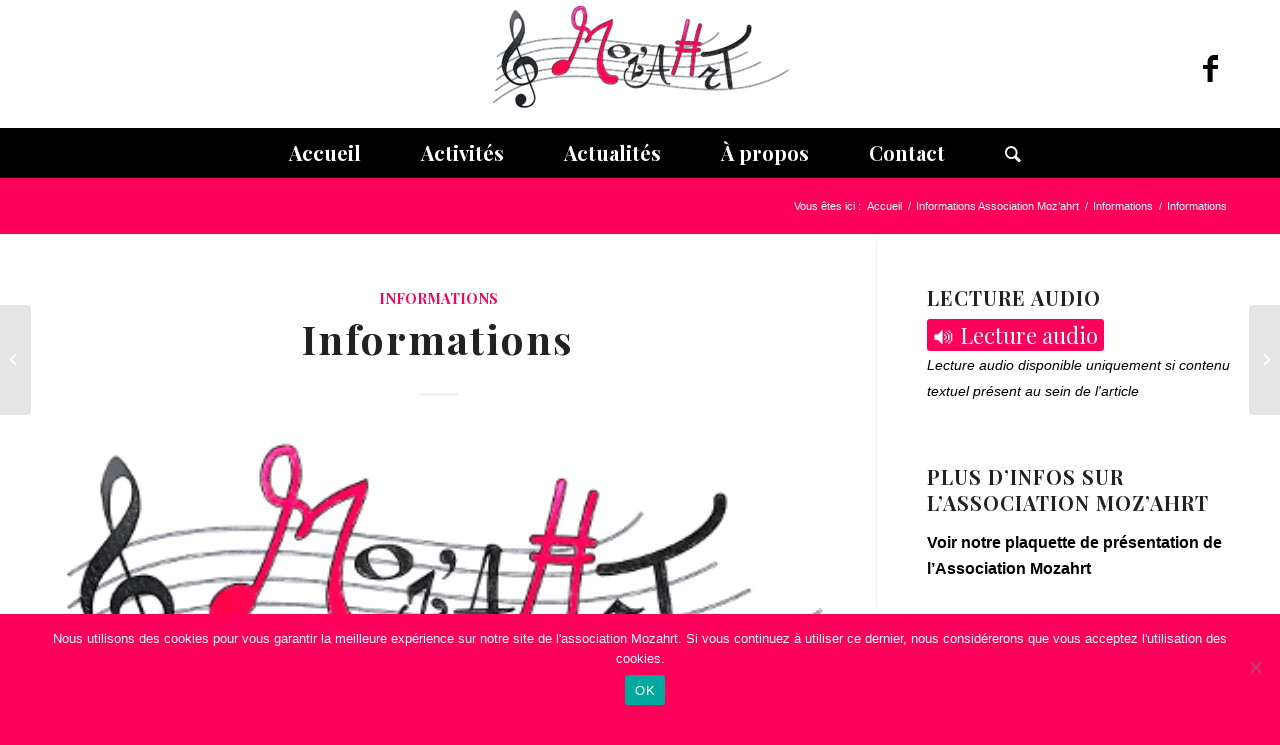

--- FILE ---
content_type: text/html; charset=UTF-8
request_url: https://www.mozahrt.fr/informations-6/
body_size: 23565
content:
<!DOCTYPE html><html dir="ltr" lang="fr-FR" prefix="og: https://ogp.me/ns#" class="html_stretched responsive av-preloader-disabled av-default-lightbox  html_header_top html_logo_center html_bottom_nav_header html_menu_right html_custom html_header_sticky html_header_shrinking html_mobile_menu_tablet html_header_searchicon html_content_align_center html_header_unstick_top_disabled html_header_stretch_disabled html_elegant-blog html_av-submenu-hidden html_av-submenu-display-click html_av-overlay-side html_av-overlay-side-classic html_av-submenu-noclone html_entry_id_2165 av-cookies-no-cookie-consent av-no-preview "><head><meta charset="UTF-8" /><meta name="robots" content="index, follow" /><meta name="viewport" content="width=device-width,initial-scale=1,user-scalable=no"><title>Informations Association Moz'ahrt</title><style>img:is([sizes="auto" i], [sizes^="auto," i]) { contain-intrinsic-size: 3000px 1500px }</style><meta name="robots" content="max-snippet:-1, max-image-preview:large, max-video-preview:-1" /><meta name="author" content="Moz&#039;ahrt"/><link rel="canonical" href="https://www.mozahrt.fr/informations-6/" /><meta name="generator" content="All in One SEO (AIOSEO) 4.7.9.1" /><meta property="og:locale" content="fr_FR" /><meta property="og:site_name" content="Association Moz&#039;ahrt" /><meta property="og:type" content="blog" /><meta property="og:title" content="Informations Association Moz&#039;ahrt" /><meta property="og:url" content="https://www.mozahrt.fr/informations-6/" /><meta property="og:image" content="https://www.mozahrt.fr/wp-content/uploads/2017/04/mozahrt-400x145x2.png" /><meta property="og:image:secure_url" content="https://www.mozahrt.fr/wp-content/uploads/2017/04/mozahrt-400x145x2.png" /><meta property="og:image:width" content="400" /><meta property="og:image:height" content="145" /><meta name="twitter:card" content="summary" /><meta name="twitter:title" content="Informations Association Moz&#039;ahrt" /><meta name="twitter:image" content="https://www.mozahrt.fr/wp-content/uploads/2017/04/mozahrt-400x145x2.png" /> <script type="application/ld+json" class="aioseo-schema">{"@context":"https:\/\/schema.org","@graph":[{"@type":"Article","@id":"https:\/\/www.mozahrt.fr\/informations-6\/#article","name":"Informations Association Moz'ahrt","headline":"Informations","author":{"@id":"https:\/\/www.mozahrt.fr\/author\/jacqueline-dicharry\/#author"},"publisher":{"@id":"https:\/\/www.mozahrt.fr\/#organization"},"image":{"@type":"ImageObject","url":"https:\/\/www.mozahrt.fr\/wp-content\/uploads\/2017\/04\/mozahrt-400x145x2.png","width":400,"height":145,"caption":"Association Moz'ahrt \u00e0 Nice"},"datePublished":"2021-02-07T19:14:00+01:00","dateModified":"2021-02-07T19:14:00+01:00","inLanguage":"fr-FR","mainEntityOfPage":{"@id":"https:\/\/www.mozahrt.fr\/informations-6\/#webpage"},"isPartOf":{"@id":"https:\/\/www.mozahrt.fr\/informations-6\/#webpage"},"articleSection":"Informations"},{"@type":"BreadcrumbList","@id":"https:\/\/www.mozahrt.fr\/informations-6\/#breadcrumblist","itemListElement":[{"@type":"ListItem","@id":"https:\/\/www.mozahrt.fr\/#listItem","position":1,"name":"Domicile","item":"https:\/\/www.mozahrt.fr\/","nextItem":{"@type":"ListItem","@id":"https:\/\/www.mozahrt.fr\/informations-6\/#listItem","name":"Informations"}},{"@type":"ListItem","@id":"https:\/\/www.mozahrt.fr\/informations-6\/#listItem","position":2,"name":"Informations","previousItem":{"@type":"ListItem","@id":"https:\/\/www.mozahrt.fr\/#listItem","name":"Domicile"}}]},{"@type":"Organization","@id":"https:\/\/www.mozahrt.fr\/#organization","name":"Association Moz'ahrt","description":"Association Moz'ahrt","url":"https:\/\/www.mozahrt.fr\/","logo":{"@type":"ImageObject","url":"https:\/\/www.mozahrt.fr\/wp-content\/uploads\/2025\/05\/improved-logo.png","@id":"https:\/\/www.mozahrt.fr\/informations-6\/#organizationLogo","width":600,"height":218},"image":{"@id":"https:\/\/www.mozahrt.fr\/informations-6\/#organizationLogo"},"sameAs":["https:\/\/www.instagram.com\/mozahrt_nice?igsh=Z3V0aTBmYWFreHdu&utm_source=qr"]},{"@type":"Person","@id":"https:\/\/www.mozahrt.fr\/author\/jacqueline-dicharry\/#author","url":"https:\/\/www.mozahrt.fr\/author\/jacqueline-dicharry\/","name":"Moz'ahrt","image":{"@type":"ImageObject","@id":"https:\/\/www.mozahrt.fr\/informations-6\/#authorImage","url":"https:\/\/secure.gravatar.com\/avatar\/2be40f61918c809018cea52d84051479?s=96&d=mm&r=g","width":96,"height":96,"caption":"Moz'ahrt"}},{"@type":"WebPage","@id":"https:\/\/www.mozahrt.fr\/informations-6\/#webpage","url":"https:\/\/www.mozahrt.fr\/informations-6\/","name":"Informations Association Moz'ahrt","inLanguage":"fr-FR","isPartOf":{"@id":"https:\/\/www.mozahrt.fr\/#website"},"breadcrumb":{"@id":"https:\/\/www.mozahrt.fr\/informations-6\/#breadcrumblist"},"author":{"@id":"https:\/\/www.mozahrt.fr\/author\/jacqueline-dicharry\/#author"},"creator":{"@id":"https:\/\/www.mozahrt.fr\/author\/jacqueline-dicharry\/#author"},"image":{"@type":"ImageObject","url":"https:\/\/www.mozahrt.fr\/wp-content\/uploads\/2017\/04\/mozahrt-400x145x2.png","@id":"https:\/\/www.mozahrt.fr\/informations-6\/#mainImage","width":400,"height":145,"caption":"Association Moz'ahrt \u00e0 Nice"},"primaryImageOfPage":{"@id":"https:\/\/www.mozahrt.fr\/informations-6\/#mainImage"},"datePublished":"2021-02-07T19:14:00+01:00","dateModified":"2021-02-07T19:14:00+01:00"},{"@type":"WebSite","@id":"https:\/\/www.mozahrt.fr\/#website","url":"https:\/\/www.mozahrt.fr\/","name":"Association Moz'ahrt","description":"Association Moz'ahrt","inLanguage":"fr-FR","publisher":{"@id":"https:\/\/www.mozahrt.fr\/#organization"}}]}</script> <link rel='dns-prefetch' href='//code.responsivevoice.org' /><link rel="alternate" type="application/rss+xml" title="Association Moz&#039;ahrt &raquo; Flux" href="https://www.mozahrt.fr/feed/" /><link rel="alternate" type="application/rss+xml" title="Association Moz&#039;ahrt &raquo; Flux des commentaires" href="https://www.mozahrt.fr/comments/feed/" /><link rel="alternate" type="application/rss+xml" title="Association Moz&#039;ahrt &raquo; Informations Flux des commentaires" href="https://www.mozahrt.fr/informations-6/feed/" />  <script defer src="[data-uri]"></script> <script defer src="[data-uri]"></script> <link rel='stylesheet' id='avia-grid-css' href='https://www.mozahrt.fr/wp-content/cache/autoptimize/css/autoptimize_single_c923986f264dfaa53264fe9f68f83beb.css?ver=6.0.9' type='text/css' media='all' /><link rel='stylesheet' id='avia-base-css' href='https://www.mozahrt.fr/wp-content/cache/autoptimize/css/autoptimize_single_bb0338298086935334d0f2084f5f815d.css?ver=6.0.9' type='text/css' media='all' /><link rel='stylesheet' id='avia-layout-css' href='https://www.mozahrt.fr/wp-content/cache/autoptimize/css/autoptimize_single_e19c03aa08b9c6303e68e86f0b4d5834.css?ver=6.0.9' type='text/css' media='all' /><link rel='stylesheet' id='avia-module-audioplayer-css' href='https://www.mozahrt.fr/wp-content/cache/autoptimize/css/autoptimize_single_033acd0d6e0b5e2a913b66de50a96cbf.css?ver=6.0.9' type='text/css' media='all' /><link rel='stylesheet' id='avia-module-blog-css' href='https://www.mozahrt.fr/wp-content/cache/autoptimize/css/autoptimize_single_bed5975b4827b5b20d53a01af01c3ed8.css?ver=6.0.9' type='text/css' media='all' /><link rel='stylesheet' id='avia-module-postslider-css' href='https://www.mozahrt.fr/wp-content/cache/autoptimize/css/autoptimize_single_4ca084bf8bb2bf3074bdf5836596176e.css?ver=6.0.9' type='text/css' media='all' /><link rel='stylesheet' id='avia-module-button-css' href='https://www.mozahrt.fr/wp-content/cache/autoptimize/css/autoptimize_single_eed9fff5128dcc57fdf6f99ba6b8eaf6.css?ver=6.0.9' type='text/css' media='all' /><link rel='stylesheet' id='avia-module-buttonrow-css' href='https://www.mozahrt.fr/wp-content/cache/autoptimize/css/autoptimize_single_4eed102095e23d4e6d345081846064b3.css?ver=6.0.9' type='text/css' media='all' /><link rel='stylesheet' id='avia-module-button-fullwidth-css' href='https://www.mozahrt.fr/wp-content/cache/autoptimize/css/autoptimize_single_9fec04997da80fdad2777108111f9e45.css?ver=6.0.9' type='text/css' media='all' /><link rel='stylesheet' id='avia-module-catalogue-css' href='https://www.mozahrt.fr/wp-content/cache/autoptimize/css/autoptimize_single_76307b39f4976719167440011c0edfdb.css?ver=6.0.9' type='text/css' media='all' /><link rel='stylesheet' id='avia-module-comments-css' href='https://www.mozahrt.fr/wp-content/cache/autoptimize/css/autoptimize_single_5bbf3ee9aaed957bec384aa668f1c0b5.css?ver=6.0.9' type='text/css' media='all' /><link rel='stylesheet' id='avia-module-contact-css' href='https://www.mozahrt.fr/wp-content/cache/autoptimize/css/autoptimize_single_a9f40e3b207f53ed167783f87e6f7088.css?ver=6.0.9' type='text/css' media='all' /><link rel='stylesheet' id='avia-module-slideshow-css' href='https://www.mozahrt.fr/wp-content/cache/autoptimize/css/autoptimize_single_2bb8f40f0ff92972794847f8aa641d23.css?ver=6.0.9' type='text/css' media='all' /><link rel='stylesheet' id='avia-module-slideshow-contentpartner-css' href='https://www.mozahrt.fr/wp-content/cache/autoptimize/css/autoptimize_single_038303577e672241c16a4370f69be861.css?ver=6.0.9' type='text/css' media='all' /><link rel='stylesheet' id='avia-module-countdown-css' href='https://www.mozahrt.fr/wp-content/cache/autoptimize/css/autoptimize_single_0bf8d0ce5416dbc3c57339ab2953a790.css?ver=6.0.9' type='text/css' media='all' /><link rel='stylesheet' id='avia-module-dynamic-field-css' href='https://www.mozahrt.fr/wp-content/cache/autoptimize/css/autoptimize_single_5cddc258478e9794566587bed71d8f73.css?ver=6.0.9' type='text/css' media='all' /><link rel='stylesheet' id='avia-module-gallery-css' href='https://www.mozahrt.fr/wp-content/cache/autoptimize/css/autoptimize_single_69a6fec7c68809bd986ef13883380d32.css?ver=6.0.9' type='text/css' media='all' /><link rel='stylesheet' id='avia-module-gallery-hor-css' href='https://www.mozahrt.fr/wp-content/cache/autoptimize/css/autoptimize_single_1a3ef8762c3499be7edd1b9b02809a94.css?ver=6.0.9' type='text/css' media='all' /><link rel='stylesheet' id='avia-module-maps-css' href='https://www.mozahrt.fr/wp-content/cache/autoptimize/css/autoptimize_single_f75ffd0986745561f1623bba185a6f53.css?ver=6.0.9' type='text/css' media='all' /><link rel='stylesheet' id='avia-module-gridrow-css' href='https://www.mozahrt.fr/wp-content/cache/autoptimize/css/autoptimize_single_1e01017296f42c31721612d90e74ae7b.css?ver=6.0.9' type='text/css' media='all' /><link rel='stylesheet' id='avia-module-heading-css' href='https://www.mozahrt.fr/wp-content/cache/autoptimize/css/autoptimize_single_106d26af122106b3a10a6d4b68ba7938.css?ver=6.0.9' type='text/css' media='all' /><link rel='stylesheet' id='avia-module-rotator-css' href='https://www.mozahrt.fr/wp-content/cache/autoptimize/css/autoptimize_single_9c84210f49b8385742de8d7d25424ac5.css?ver=6.0.9' type='text/css' media='all' /><link rel='stylesheet' id='avia-module-hr-css' href='https://www.mozahrt.fr/wp-content/cache/autoptimize/css/autoptimize_single_0787a678248ef8097d9221deae3282bb.css?ver=6.0.9' type='text/css' media='all' /><link rel='stylesheet' id='avia-module-icon-css' href='https://www.mozahrt.fr/wp-content/cache/autoptimize/css/autoptimize_single_59d2f3dc7c9f3b987918f6432bf4d1b2.css?ver=6.0.9' type='text/css' media='all' /><link rel='stylesheet' id='avia-module-icon-circles-css' href='https://www.mozahrt.fr/wp-content/cache/autoptimize/css/autoptimize_single_4a1d25c3b5ff1e94db3c6973a79b8f4a.css?ver=6.0.9' type='text/css' media='all' /><link rel='stylesheet' id='avia-module-iconbox-css' href='https://www.mozahrt.fr/wp-content/cache/autoptimize/css/autoptimize_single_005bcb124fa00155ce28d856c990c11d.css?ver=6.0.9' type='text/css' media='all' /><link rel='stylesheet' id='avia-module-icongrid-css' href='https://www.mozahrt.fr/wp-content/cache/autoptimize/css/autoptimize_single_51fc53d52017b60ed06d77309f29edff.css?ver=6.0.9' type='text/css' media='all' /><link rel='stylesheet' id='avia-module-iconlist-css' href='https://www.mozahrt.fr/wp-content/cache/autoptimize/css/autoptimize_single_2edad00c33795d9c6d5026a8130ad603.css?ver=6.0.9' type='text/css' media='all' /><link rel='stylesheet' id='avia-module-image-css' href='https://www.mozahrt.fr/wp-content/cache/autoptimize/css/autoptimize_single_8b8aa660d24c88b1dfa81853bde06a58.css?ver=6.0.9' type='text/css' media='all' /><link rel='stylesheet' id='avia-module-image-diff-css' href='https://www.mozahrt.fr/wp-content/cache/autoptimize/css/autoptimize_single_5d234117a84514837763c9a8145d0a6b.css?ver=6.0.9' type='text/css' media='all' /><link rel='stylesheet' id='avia-module-hotspot-css' href='https://www.mozahrt.fr/wp-content/cache/autoptimize/css/autoptimize_single_d9cfe6c30ef8065a570d70490c925668.css?ver=6.0.9' type='text/css' media='all' /><link rel='stylesheet' id='avia-module-sc-lottie-animation-css' href='https://www.mozahrt.fr/wp-content/cache/autoptimize/css/autoptimize_single_96072d373b2a94f692956ef73d6c3e68.css?ver=6.0.9' type='text/css' media='all' /><link rel='stylesheet' id='avia-module-magazine-css' href='https://www.mozahrt.fr/wp-content/cache/autoptimize/css/autoptimize_single_4a6b857a338221553ee30f37e953b42c.css?ver=6.0.9' type='text/css' media='all' /><link rel='stylesheet' id='avia-module-masonry-css' href='https://www.mozahrt.fr/wp-content/cache/autoptimize/css/autoptimize_single_1a204781902260bd76b3f17af1dd29f0.css?ver=6.0.9' type='text/css' media='all' /><link rel='stylesheet' id='avia-siteloader-css' href='https://www.mozahrt.fr/wp-content/cache/autoptimize/css/autoptimize_single_2d6a61ca28a90c05968f32670397d449.css?ver=6.0.9' type='text/css' media='all' /><link rel='stylesheet' id='avia-module-menu-css' href='https://www.mozahrt.fr/wp-content/cache/autoptimize/css/autoptimize_single_225d0a8b4b82ac97b95df541f151f675.css?ver=6.0.9' type='text/css' media='all' /><link rel='stylesheet' id='avia-module-notification-css' href='https://www.mozahrt.fr/wp-content/cache/autoptimize/css/autoptimize_single_f25d2f95d38464649760467d6e732e71.css?ver=6.0.9' type='text/css' media='all' /><link rel='stylesheet' id='avia-module-numbers-css' href='https://www.mozahrt.fr/wp-content/cache/autoptimize/css/autoptimize_single_ee6c8bed256d8b1eebc23409cd8df4a6.css?ver=6.0.9' type='text/css' media='all' /><link rel='stylesheet' id='avia-module-portfolio-css' href='https://www.mozahrt.fr/wp-content/cache/autoptimize/css/autoptimize_single_56a6655dde0e69b1eeb09980fc830459.css?ver=6.0.9' type='text/css' media='all' /><link rel='stylesheet' id='avia-module-post-metadata-css' href='https://www.mozahrt.fr/wp-content/cache/autoptimize/css/autoptimize_single_b5928a524e34135d81d395d2830cdf16.css?ver=6.0.9' type='text/css' media='all' /><link rel='stylesheet' id='avia-module-progress-bar-css' href='https://www.mozahrt.fr/wp-content/cache/autoptimize/css/autoptimize_single_010e4eacd2807cf48b81ddff352365a3.css?ver=6.0.9' type='text/css' media='all' /><link rel='stylesheet' id='avia-module-promobox-css' href='https://www.mozahrt.fr/wp-content/cache/autoptimize/css/autoptimize_single_6f78594beea65e98252b422acb83234b.css?ver=6.0.9' type='text/css' media='all' /><link rel='stylesheet' id='avia-sc-search-css' href='https://www.mozahrt.fr/wp-content/cache/autoptimize/css/autoptimize_single_b5f5ba0f6967fae83f656eaa2dcda69b.css?ver=6.0.9' type='text/css' media='all' /><link rel='stylesheet' id='avia-module-slideshow-accordion-css' href='https://www.mozahrt.fr/wp-content/cache/autoptimize/css/autoptimize_single_aa302ceb48c87b48ba96a9e5daee5a36.css?ver=6.0.9' type='text/css' media='all' /><link rel='stylesheet' id='avia-module-slideshow-feature-image-css' href='https://www.mozahrt.fr/wp-content/cache/autoptimize/css/autoptimize_single_e4dcc415ea1ba0135fe9d59c9d30dd40.css?ver=6.0.9' type='text/css' media='all' /><link rel='stylesheet' id='avia-module-slideshow-fullsize-css' href='https://www.mozahrt.fr/wp-content/cache/autoptimize/css/autoptimize_single_e86ae087305d22072d5680fda3603297.css?ver=6.0.9' type='text/css' media='all' /><link rel='stylesheet' id='avia-module-slideshow-fullscreen-css' href='https://www.mozahrt.fr/wp-content/cache/autoptimize/css/autoptimize_single_7b360c756bcb04ee36bf6fb26ee63879.css?ver=6.0.9' type='text/css' media='all' /><link rel='stylesheet' id='avia-module-slideshow-ls-css' href='https://www.mozahrt.fr/wp-content/cache/autoptimize/css/autoptimize_single_579c66e16caabb71749071e4249aec07.css?ver=6.0.9' type='text/css' media='all' /><link rel='stylesheet' id='avia-module-social-css' href='https://www.mozahrt.fr/wp-content/cache/autoptimize/css/autoptimize_single_4c67777637c22fb84d10abbd43e3739b.css?ver=6.0.9' type='text/css' media='all' /><link rel='stylesheet' id='avia-module-tabsection-css' href='https://www.mozahrt.fr/wp-content/cache/autoptimize/css/autoptimize_single_419e0749594cb780749c645d935916da.css?ver=6.0.9' type='text/css' media='all' /><link rel='stylesheet' id='avia-module-table-css' href='https://www.mozahrt.fr/wp-content/cache/autoptimize/css/autoptimize_single_f96b84036700e9e4d13a83c603fb9c2a.css?ver=6.0.9' type='text/css' media='all' /><link rel='stylesheet' id='avia-module-tabs-css' href='https://www.mozahrt.fr/wp-content/cache/autoptimize/css/autoptimize_single_15af65796214614b782c84731b920acc.css?ver=6.0.9' type='text/css' media='all' /><link rel='stylesheet' id='avia-module-team-css' href='https://www.mozahrt.fr/wp-content/cache/autoptimize/css/autoptimize_single_9edb01dc36e71bd3b2ffa3adede0c245.css?ver=6.0.9' type='text/css' media='all' /><link rel='stylesheet' id='avia-module-testimonials-css' href='https://www.mozahrt.fr/wp-content/cache/autoptimize/css/autoptimize_single_dda20459cef16cb6c4b883d9c3ae38a5.css?ver=6.0.9' type='text/css' media='all' /><link rel='stylesheet' id='avia-module-timeline-css' href='https://www.mozahrt.fr/wp-content/cache/autoptimize/css/autoptimize_single_b23053dc6fb585369b8cd2651c1c560f.css?ver=6.0.9' type='text/css' media='all' /><link rel='stylesheet' id='avia-module-toggles-css' href='https://www.mozahrt.fr/wp-content/cache/autoptimize/css/autoptimize_single_60f474c88995d73274e9b03475058369.css?ver=6.0.9' type='text/css' media='all' /><link rel='stylesheet' id='avia-module-video-css' href='https://www.mozahrt.fr/wp-content/cache/autoptimize/css/autoptimize_single_4029f35be23eb9b06ae9d80d9281e374.css?ver=6.0.9' type='text/css' media='all' /><style id='wp-emoji-styles-inline-css' type='text/css'>img.wp-smiley, img.emoji {
		display: inline !important;
		border: none !important;
		box-shadow: none !important;
		height: 1em !important;
		width: 1em !important;
		margin: 0 0.07em !important;
		vertical-align: -0.1em !important;
		background: none !important;
		padding: 0 !important;
	}</style><link rel='stylesheet' id='wp-block-library-css' href='https://www.mozahrt.fr/wp-includes/css/dist/block-library/style.min.css?ver=6.7.4' type='text/css' media='all' /><style id='global-styles-inline-css' type='text/css'>:root{--wp--preset--aspect-ratio--square: 1;--wp--preset--aspect-ratio--4-3: 4/3;--wp--preset--aspect-ratio--3-4: 3/4;--wp--preset--aspect-ratio--3-2: 3/2;--wp--preset--aspect-ratio--2-3: 2/3;--wp--preset--aspect-ratio--16-9: 16/9;--wp--preset--aspect-ratio--9-16: 9/16;--wp--preset--color--black: #000000;--wp--preset--color--cyan-bluish-gray: #abb8c3;--wp--preset--color--white: #ffffff;--wp--preset--color--pale-pink: #f78da7;--wp--preset--color--vivid-red: #cf2e2e;--wp--preset--color--luminous-vivid-orange: #ff6900;--wp--preset--color--luminous-vivid-amber: #fcb900;--wp--preset--color--light-green-cyan: #7bdcb5;--wp--preset--color--vivid-green-cyan: #00d084;--wp--preset--color--pale-cyan-blue: #8ed1fc;--wp--preset--color--vivid-cyan-blue: #0693e3;--wp--preset--color--vivid-purple: #9b51e0;--wp--preset--color--metallic-red: #b02b2c;--wp--preset--color--maximum-yellow-red: #edae44;--wp--preset--color--yellow-sun: #eeee22;--wp--preset--color--palm-leaf: #83a846;--wp--preset--color--aero: #7bb0e7;--wp--preset--color--old-lavender: #745f7e;--wp--preset--color--steel-teal: #5f8789;--wp--preset--color--raspberry-pink: #d65799;--wp--preset--color--medium-turquoise: #4ecac2;--wp--preset--gradient--vivid-cyan-blue-to-vivid-purple: linear-gradient(135deg,rgba(6,147,227,1) 0%,rgb(155,81,224) 100%);--wp--preset--gradient--light-green-cyan-to-vivid-green-cyan: linear-gradient(135deg,rgb(122,220,180) 0%,rgb(0,208,130) 100%);--wp--preset--gradient--luminous-vivid-amber-to-luminous-vivid-orange: linear-gradient(135deg,rgba(252,185,0,1) 0%,rgba(255,105,0,1) 100%);--wp--preset--gradient--luminous-vivid-orange-to-vivid-red: linear-gradient(135deg,rgba(255,105,0,1) 0%,rgb(207,46,46) 100%);--wp--preset--gradient--very-light-gray-to-cyan-bluish-gray: linear-gradient(135deg,rgb(238,238,238) 0%,rgb(169,184,195) 100%);--wp--preset--gradient--cool-to-warm-spectrum: linear-gradient(135deg,rgb(74,234,220) 0%,rgb(151,120,209) 20%,rgb(207,42,186) 40%,rgb(238,44,130) 60%,rgb(251,105,98) 80%,rgb(254,248,76) 100%);--wp--preset--gradient--blush-light-purple: linear-gradient(135deg,rgb(255,206,236) 0%,rgb(152,150,240) 100%);--wp--preset--gradient--blush-bordeaux: linear-gradient(135deg,rgb(254,205,165) 0%,rgb(254,45,45) 50%,rgb(107,0,62) 100%);--wp--preset--gradient--luminous-dusk: linear-gradient(135deg,rgb(255,203,112) 0%,rgb(199,81,192) 50%,rgb(65,88,208) 100%);--wp--preset--gradient--pale-ocean: linear-gradient(135deg,rgb(255,245,203) 0%,rgb(182,227,212) 50%,rgb(51,167,181) 100%);--wp--preset--gradient--electric-grass: linear-gradient(135deg,rgb(202,248,128) 0%,rgb(113,206,126) 100%);--wp--preset--gradient--midnight: linear-gradient(135deg,rgb(2,3,129) 0%,rgb(40,116,252) 100%);--wp--preset--font-size--small: 1rem;--wp--preset--font-size--medium: 1.125rem;--wp--preset--font-size--large: 1.75rem;--wp--preset--font-size--x-large: clamp(1.75rem, 3vw, 2.25rem);--wp--preset--spacing--20: 0.44rem;--wp--preset--spacing--30: 0.67rem;--wp--preset--spacing--40: 1rem;--wp--preset--spacing--50: 1.5rem;--wp--preset--spacing--60: 2.25rem;--wp--preset--spacing--70: 3.38rem;--wp--preset--spacing--80: 5.06rem;--wp--preset--shadow--natural: 6px 6px 9px rgba(0, 0, 0, 0.2);--wp--preset--shadow--deep: 12px 12px 50px rgba(0, 0, 0, 0.4);--wp--preset--shadow--sharp: 6px 6px 0px rgba(0, 0, 0, 0.2);--wp--preset--shadow--outlined: 6px 6px 0px -3px rgba(255, 255, 255, 1), 6px 6px rgba(0, 0, 0, 1);--wp--preset--shadow--crisp: 6px 6px 0px rgba(0, 0, 0, 1);}:root { --wp--style--global--content-size: 800px;--wp--style--global--wide-size: 1130px; }:where(body) { margin: 0; }.wp-site-blocks > .alignleft { float: left; margin-right: 2em; }.wp-site-blocks > .alignright { float: right; margin-left: 2em; }.wp-site-blocks > .aligncenter { justify-content: center; margin-left: auto; margin-right: auto; }:where(.is-layout-flex){gap: 0.5em;}:where(.is-layout-grid){gap: 0.5em;}.is-layout-flow > .alignleft{float: left;margin-inline-start: 0;margin-inline-end: 2em;}.is-layout-flow > .alignright{float: right;margin-inline-start: 2em;margin-inline-end: 0;}.is-layout-flow > .aligncenter{margin-left: auto !important;margin-right: auto !important;}.is-layout-constrained > .alignleft{float: left;margin-inline-start: 0;margin-inline-end: 2em;}.is-layout-constrained > .alignright{float: right;margin-inline-start: 2em;margin-inline-end: 0;}.is-layout-constrained > .aligncenter{margin-left: auto !important;margin-right: auto !important;}.is-layout-constrained > :where(:not(.alignleft):not(.alignright):not(.alignfull)){max-width: var(--wp--style--global--content-size);margin-left: auto !important;margin-right: auto !important;}.is-layout-constrained > .alignwide{max-width: var(--wp--style--global--wide-size);}body .is-layout-flex{display: flex;}.is-layout-flex{flex-wrap: wrap;align-items: center;}.is-layout-flex > :is(*, div){margin: 0;}body .is-layout-grid{display: grid;}.is-layout-grid > :is(*, div){margin: 0;}body{padding-top: 0px;padding-right: 0px;padding-bottom: 0px;padding-left: 0px;}a:where(:not(.wp-element-button)){text-decoration: underline;}:root :where(.wp-element-button, .wp-block-button__link){background-color: #32373c;border-width: 0;color: #fff;font-family: inherit;font-size: inherit;line-height: inherit;padding: calc(0.667em + 2px) calc(1.333em + 2px);text-decoration: none;}.has-black-color{color: var(--wp--preset--color--black) !important;}.has-cyan-bluish-gray-color{color: var(--wp--preset--color--cyan-bluish-gray) !important;}.has-white-color{color: var(--wp--preset--color--white) !important;}.has-pale-pink-color{color: var(--wp--preset--color--pale-pink) !important;}.has-vivid-red-color{color: var(--wp--preset--color--vivid-red) !important;}.has-luminous-vivid-orange-color{color: var(--wp--preset--color--luminous-vivid-orange) !important;}.has-luminous-vivid-amber-color{color: var(--wp--preset--color--luminous-vivid-amber) !important;}.has-light-green-cyan-color{color: var(--wp--preset--color--light-green-cyan) !important;}.has-vivid-green-cyan-color{color: var(--wp--preset--color--vivid-green-cyan) !important;}.has-pale-cyan-blue-color{color: var(--wp--preset--color--pale-cyan-blue) !important;}.has-vivid-cyan-blue-color{color: var(--wp--preset--color--vivid-cyan-blue) !important;}.has-vivid-purple-color{color: var(--wp--preset--color--vivid-purple) !important;}.has-metallic-red-color{color: var(--wp--preset--color--metallic-red) !important;}.has-maximum-yellow-red-color{color: var(--wp--preset--color--maximum-yellow-red) !important;}.has-yellow-sun-color{color: var(--wp--preset--color--yellow-sun) !important;}.has-palm-leaf-color{color: var(--wp--preset--color--palm-leaf) !important;}.has-aero-color{color: var(--wp--preset--color--aero) !important;}.has-old-lavender-color{color: var(--wp--preset--color--old-lavender) !important;}.has-steel-teal-color{color: var(--wp--preset--color--steel-teal) !important;}.has-raspberry-pink-color{color: var(--wp--preset--color--raspberry-pink) !important;}.has-medium-turquoise-color{color: var(--wp--preset--color--medium-turquoise) !important;}.has-black-background-color{background-color: var(--wp--preset--color--black) !important;}.has-cyan-bluish-gray-background-color{background-color: var(--wp--preset--color--cyan-bluish-gray) !important;}.has-white-background-color{background-color: var(--wp--preset--color--white) !important;}.has-pale-pink-background-color{background-color: var(--wp--preset--color--pale-pink) !important;}.has-vivid-red-background-color{background-color: var(--wp--preset--color--vivid-red) !important;}.has-luminous-vivid-orange-background-color{background-color: var(--wp--preset--color--luminous-vivid-orange) !important;}.has-luminous-vivid-amber-background-color{background-color: var(--wp--preset--color--luminous-vivid-amber) !important;}.has-light-green-cyan-background-color{background-color: var(--wp--preset--color--light-green-cyan) !important;}.has-vivid-green-cyan-background-color{background-color: var(--wp--preset--color--vivid-green-cyan) !important;}.has-pale-cyan-blue-background-color{background-color: var(--wp--preset--color--pale-cyan-blue) !important;}.has-vivid-cyan-blue-background-color{background-color: var(--wp--preset--color--vivid-cyan-blue) !important;}.has-vivid-purple-background-color{background-color: var(--wp--preset--color--vivid-purple) !important;}.has-metallic-red-background-color{background-color: var(--wp--preset--color--metallic-red) !important;}.has-maximum-yellow-red-background-color{background-color: var(--wp--preset--color--maximum-yellow-red) !important;}.has-yellow-sun-background-color{background-color: var(--wp--preset--color--yellow-sun) !important;}.has-palm-leaf-background-color{background-color: var(--wp--preset--color--palm-leaf) !important;}.has-aero-background-color{background-color: var(--wp--preset--color--aero) !important;}.has-old-lavender-background-color{background-color: var(--wp--preset--color--old-lavender) !important;}.has-steel-teal-background-color{background-color: var(--wp--preset--color--steel-teal) !important;}.has-raspberry-pink-background-color{background-color: var(--wp--preset--color--raspberry-pink) !important;}.has-medium-turquoise-background-color{background-color: var(--wp--preset--color--medium-turquoise) !important;}.has-black-border-color{border-color: var(--wp--preset--color--black) !important;}.has-cyan-bluish-gray-border-color{border-color: var(--wp--preset--color--cyan-bluish-gray) !important;}.has-white-border-color{border-color: var(--wp--preset--color--white) !important;}.has-pale-pink-border-color{border-color: var(--wp--preset--color--pale-pink) !important;}.has-vivid-red-border-color{border-color: var(--wp--preset--color--vivid-red) !important;}.has-luminous-vivid-orange-border-color{border-color: var(--wp--preset--color--luminous-vivid-orange) !important;}.has-luminous-vivid-amber-border-color{border-color: var(--wp--preset--color--luminous-vivid-amber) !important;}.has-light-green-cyan-border-color{border-color: var(--wp--preset--color--light-green-cyan) !important;}.has-vivid-green-cyan-border-color{border-color: var(--wp--preset--color--vivid-green-cyan) !important;}.has-pale-cyan-blue-border-color{border-color: var(--wp--preset--color--pale-cyan-blue) !important;}.has-vivid-cyan-blue-border-color{border-color: var(--wp--preset--color--vivid-cyan-blue) !important;}.has-vivid-purple-border-color{border-color: var(--wp--preset--color--vivid-purple) !important;}.has-metallic-red-border-color{border-color: var(--wp--preset--color--metallic-red) !important;}.has-maximum-yellow-red-border-color{border-color: var(--wp--preset--color--maximum-yellow-red) !important;}.has-yellow-sun-border-color{border-color: var(--wp--preset--color--yellow-sun) !important;}.has-palm-leaf-border-color{border-color: var(--wp--preset--color--palm-leaf) !important;}.has-aero-border-color{border-color: var(--wp--preset--color--aero) !important;}.has-old-lavender-border-color{border-color: var(--wp--preset--color--old-lavender) !important;}.has-steel-teal-border-color{border-color: var(--wp--preset--color--steel-teal) !important;}.has-raspberry-pink-border-color{border-color: var(--wp--preset--color--raspberry-pink) !important;}.has-medium-turquoise-border-color{border-color: var(--wp--preset--color--medium-turquoise) !important;}.has-vivid-cyan-blue-to-vivid-purple-gradient-background{background: var(--wp--preset--gradient--vivid-cyan-blue-to-vivid-purple) !important;}.has-light-green-cyan-to-vivid-green-cyan-gradient-background{background: var(--wp--preset--gradient--light-green-cyan-to-vivid-green-cyan) !important;}.has-luminous-vivid-amber-to-luminous-vivid-orange-gradient-background{background: var(--wp--preset--gradient--luminous-vivid-amber-to-luminous-vivid-orange) !important;}.has-luminous-vivid-orange-to-vivid-red-gradient-background{background: var(--wp--preset--gradient--luminous-vivid-orange-to-vivid-red) !important;}.has-very-light-gray-to-cyan-bluish-gray-gradient-background{background: var(--wp--preset--gradient--very-light-gray-to-cyan-bluish-gray) !important;}.has-cool-to-warm-spectrum-gradient-background{background: var(--wp--preset--gradient--cool-to-warm-spectrum) !important;}.has-blush-light-purple-gradient-background{background: var(--wp--preset--gradient--blush-light-purple) !important;}.has-blush-bordeaux-gradient-background{background: var(--wp--preset--gradient--blush-bordeaux) !important;}.has-luminous-dusk-gradient-background{background: var(--wp--preset--gradient--luminous-dusk) !important;}.has-pale-ocean-gradient-background{background: var(--wp--preset--gradient--pale-ocean) !important;}.has-electric-grass-gradient-background{background: var(--wp--preset--gradient--electric-grass) !important;}.has-midnight-gradient-background{background: var(--wp--preset--gradient--midnight) !important;}.has-small-font-size{font-size: var(--wp--preset--font-size--small) !important;}.has-medium-font-size{font-size: var(--wp--preset--font-size--medium) !important;}.has-large-font-size{font-size: var(--wp--preset--font-size--large) !important;}.has-x-large-font-size{font-size: var(--wp--preset--font-size--x-large) !important;}
:where(.wp-block-post-template.is-layout-flex){gap: 1.25em;}:where(.wp-block-post-template.is-layout-grid){gap: 1.25em;}
:where(.wp-block-columns.is-layout-flex){gap: 2em;}:where(.wp-block-columns.is-layout-grid){gap: 2em;}
:root :where(.wp-block-pullquote){font-size: 1.5em;line-height: 1.6;}</style><link rel='stylesheet' id='cookie-notice-front-css' href='https://www.mozahrt.fr/wp-content/plugins/cookie-notice/css/front.min.css?ver=2.5.5' type='text/css' media='all' /><link rel='stylesheet' id='rv-style-css' href='https://www.mozahrt.fr/wp-content/cache/autoptimize/css/autoptimize_single_9d4ad1550dd45deaf4a4644b4dfbba62.css?ver=6.7.4' type='text/css' media='all' /><link rel='stylesheet' id='wpa-style-css' href='https://www.mozahrt.fr/wp-content/cache/autoptimize/css/autoptimize_single_720f1385d1f57d0d3f4fa8a631835fb8.css?ver=1.5.10' type='text/css' media='all' /><style id='wpa-style-inline-css' type='text/css'>.wpa-hide-ltr#skiplinks a, .wpa-hide-ltr#skiplinks a:hover, .wpa-hide-ltr#skiplinks a:visited {
	
}
.wpa-hide-ltr#skiplinks a:active,  .wpa-hide-ltr#skiplinks a:focus {
	
}
	:root { --admin-bar-top : 7px; }</style><link rel='stylesheet' id='avia-scs-css' href='https://www.mozahrt.fr/wp-content/cache/autoptimize/css/autoptimize_single_3fda5b72b2c22f5c0fd06205678cc979.css?ver=6.0.9' type='text/css' media='all' /><link rel='stylesheet' id='avia-fold-unfold-css' href='https://www.mozahrt.fr/wp-content/cache/autoptimize/css/autoptimize_single_8d5e91a519eb626b9afc723d155fc111.css?ver=6.0.9' type='text/css' media='all' /><link rel='stylesheet' id='avia-widget-css-css' href='https://www.mozahrt.fr/wp-content/cache/autoptimize/css/autoptimize_single_cd4cacb42d86900ce21ae76f58392e04.css?ver=6.0.9' type='text/css' media='screen' /><link rel='stylesheet' id='avia-dynamic-css' href='https://www.mozahrt.fr/wp-content/cache/autoptimize/css/autoptimize_single_efa2cc920543b15788794ec165ddf5dd.css?ver=695d8c6f3f657' type='text/css' media='all' /><link rel='stylesheet' id='avia-custom-css' href='https://www.mozahrt.fr/wp-content/themes/enfold/css/custom.css?ver=6.0.9' type='text/css' media='all' /><link rel='stylesheet' id='avia-style-css' href='https://www.mozahrt.fr/wp-content/themes/enfold-child/style.css?ver=6.0.9' type='text/css' media='all' /><style id='akismet-widget-style-inline-css' type='text/css'>.a-stats {
				--akismet-color-mid-green: #357b49;
				--akismet-color-white: #fff;
				--akismet-color-light-grey: #f6f7f7;

				max-width: 350px;
				width: auto;
			}

			.a-stats * {
				all: unset;
				box-sizing: border-box;
			}

			.a-stats strong {
				font-weight: 600;
			}

			.a-stats a.a-stats__link,
			.a-stats a.a-stats__link:visited,
			.a-stats a.a-stats__link:active {
				background: var(--akismet-color-mid-green);
				border: none;
				box-shadow: none;
				border-radius: 8px;
				color: var(--akismet-color-white);
				cursor: pointer;
				display: block;
				font-family: -apple-system, BlinkMacSystemFont, 'Segoe UI', 'Roboto', 'Oxygen-Sans', 'Ubuntu', 'Cantarell', 'Helvetica Neue', sans-serif;
				font-weight: 500;
				padding: 12px;
				text-align: center;
				text-decoration: none;
				transition: all 0.2s ease;
			}

			/* Extra specificity to deal with TwentyTwentyOne focus style */
			.widget .a-stats a.a-stats__link:focus {
				background: var(--akismet-color-mid-green);
				color: var(--akismet-color-white);
				text-decoration: none;
			}

			.a-stats a.a-stats__link:hover {
				filter: brightness(110%);
				box-shadow: 0 4px 12px rgba(0, 0, 0, 0.06), 0 0 2px rgba(0, 0, 0, 0.16);
			}

			.a-stats .count {
				color: var(--akismet-color-white);
				display: block;
				font-size: 1.5em;
				line-height: 1.4;
				padding: 0 13px;
				white-space: nowrap;
			}</style><link rel='stylesheet' id='__EPYT__style-css' href='https://www.mozahrt.fr/wp-content/plugins/youtube-embed-plus/styles/ytprefs.min.css?ver=14.2.1.3' type='text/css' media='all' /><style id='__EPYT__style-inline-css' type='text/css'>.epyt-gallery-thumb {
                        width: 33.333%;
                }</style> <script type="text/javascript" src="https://www.mozahrt.fr/wp-includes/js/jquery/jquery.min.js?ver=3.7.1" id="jquery-core-js"></script> <script defer type="text/javascript" src="https://www.mozahrt.fr/wp-includes/js/jquery/jquery-migrate.min.js?ver=3.4.1" id="jquery-migrate-js"></script> <script defer type="text/javascript" src="https://code.responsivevoice.org/responsivevoice.js" id="responsive-voice-js"></script> <script defer type="text/javascript" src="https://www.mozahrt.fr/wp-content/cache/autoptimize/js/autoptimize_single_38d70b5f343b70abfe8f6bdbd7c6a6e4.js?ver=6.7.4" id="wp_retina-js"></script> <script defer type="text/javascript" src="https://www.mozahrt.fr/wp-content/cache/autoptimize/js/autoptimize_single_c5ba8cbb456a2694cedb43b7c89e458b.js?ver=6.0.9" id="avia-js-js"></script> <script defer type="text/javascript" src="https://www.mozahrt.fr/wp-content/cache/autoptimize/js/autoptimize_single_e96846193549df893ebe4d182543230a.js?ver=6.0.9" id="avia-compat-js"></script> <script defer type="text/javascript" src="https://www.mozahrt.fr/wp-content/plugins/wp-accessibility/js/fingerprint.min.js?ver=1.5.10" id="wpa-fingerprintjs-js"></script> <script defer id="__ytprefs__-js-extra" src="[data-uri]"></script> <script defer type="text/javascript" src="https://www.mozahrt.fr/wp-content/plugins/youtube-embed-plus/scripts/ytprefs.min.js?ver=14.2.1.3" id="__ytprefs__-js"></script> <link rel="https://api.w.org/" href="https://www.mozahrt.fr/wp-json/" /><link rel="alternate" title="JSON" type="application/json" href="https://www.mozahrt.fr/wp-json/wp/v2/posts/2165" /><link rel="EditURI" type="application/rsd+xml" title="RSD" href="https://www.mozahrt.fr/xmlrpc.php?rsd" /><meta name="generator" content="WordPress 6.7.4" /><link rel='shortlink' href='https://www.mozahrt.fr/?p=2165' /><link rel="alternate" title="oEmbed (JSON)" type="application/json+oembed" href="https://www.mozahrt.fr/wp-json/oembed/1.0/embed?url=https%3A%2F%2Fwww.mozahrt.fr%2Finformations-6%2F" /><link rel="alternate" title="oEmbed (XML)" type="text/xml+oembed" href="https://www.mozahrt.fr/wp-json/oembed/1.0/embed?url=https%3A%2F%2Fwww.mozahrt.fr%2Finformations-6%2F&#038;format=xml" /><link rel="profile" href="https://gmpg.org/xfn/11" /><link rel="alternate" type="application/rss+xml" title="Association Moz&#039;ahrt RSS2 Feed" href="https://www.mozahrt.fr/feed/" /><link rel="pingback" href="https://www.mozahrt.fr/xmlrpc.php" /><style type='text/css' media='screen'>#top #header_main > .container, #top #header_main > .container .main_menu  .av-main-nav > li > a, #top #header_main #menu-item-shop .cart_dropdown_link{ height:126px; line-height: 126px; }
 .html_top_nav_header .av-logo-container{ height:126px;  }
 .html_header_top.html_header_sticky #top #wrap_all #main{ padding-top:178px; }</style><!--[if lt IE 9]><script src="https://www.mozahrt.fr/wp-content/themes/enfold/js/html5shiv.js"></script><![endif]--><link rel="icon" href="http://www.mozahrt.fr/wp-content/uploads/2017/04/favicon-mozahrt-250x250-white.png" type="image/png"><style type="text/css">@font-face {font-family: 'entypo-fontello'; font-weight: normal; font-style: normal; font-display: auto;
		src: url('https://www.mozahrt.fr/wp-content/themes/enfold/config-templatebuilder/avia-template-builder/assets/fonts/entypo-fontello.woff2') format('woff2'),
		url('https://www.mozahrt.fr/wp-content/themes/enfold/config-templatebuilder/avia-template-builder/assets/fonts/entypo-fontello.woff') format('woff'),
		url('https://www.mozahrt.fr/wp-content/themes/enfold/config-templatebuilder/avia-template-builder/assets/fonts/entypo-fontello.ttf') format('truetype'),
		url('https://www.mozahrt.fr/wp-content/themes/enfold/config-templatebuilder/avia-template-builder/assets/fonts/entypo-fontello.svg#entypo-fontello') format('svg'),
		url('https://www.mozahrt.fr/wp-content/themes/enfold/config-templatebuilder/avia-template-builder/assets/fonts/entypo-fontello.eot'),
		url('https://www.mozahrt.fr/wp-content/themes/enfold/config-templatebuilder/avia-template-builder/assets/fonts/entypo-fontello.eot?#iefix') format('embedded-opentype');
		} #top .avia-font-entypo-fontello, body .avia-font-entypo-fontello, html body [data-av_iconfont='entypo-fontello']:before{ font-family: 'entypo-fontello'; }</style></head><body id="top" class="post-template-default single single-post postid-2165 single-format-standard stretched playfair_display verdana-websave verdana  cookies-not-set wpa-excerpt post-type-post category-info avia-responsive-images-support" itemscope="itemscope" itemtype="https://schema.org/WebPage" ><div id='wrap_all'><header id='header' class='all_colors header_color light_bg_color  av_header_top av_logo_center av_bottom_nav_header av_menu_right av_custom av_header_sticky av_header_shrinking av_header_stretch_disabled av_mobile_menu_tablet av_header_searchicon av_header_unstick_top_disabled av_header_border_disabled' aria-label="Header" data-av_shrink_factor='50' role="banner" itemscope="itemscope" itemtype="https://schema.org/WPHeader" ><div  id='header_main' class='container_wrap container_wrap_logo'><div class='container av-logo-container'><div class='inner-container'><span class='logo avia-standard-logo'><a href='https://www.mozahrt.fr/' class='' aria-label='Association Moz'ahrt à Nice - Musique ouverte aux enfants et adultes handicapés' ><img src="http://www.mozahrt.fr/wp-content/uploads/2017/04/mozahrt-1136x412x2-300x109.png" height="100" width="300" alt='Association Moz'ahrt à Nice - Musique ouverte aux enfants et adultes handicapés' title='' /></a></span><ul class='noLightbox social_bookmarks icon_count_1'><li class='social_bookmarks_facebook av-social-link-facebook social_icon_1'><a  target="_blank" aria-label="Lien vers Facebook" href='https://www.facebook.com/AssociationMozahrt' aria-hidden='false' data-av_icon='' data-av_iconfont='entypo-fontello' title='Facebook'><span class='avia_hidden_link_text'>Facebook</span></a></li></ul></div></div><div id='header_main_alternate' class='container_wrap'><div class='container'><nav class='main_menu' data-selectname='Sélectionner une page'  role="navigation" itemscope="itemscope" itemtype="https://schema.org/SiteNavigationElement" ><div class="avia-menu av-main-nav-wrap"><ul role="menu" class="menu av-main-nav" id="avia-menu"><li role="menuitem" id="menu-item-132" class="menu-item menu-item-type-post_type menu-item-object-page menu-item-home menu-item-top-level menu-item-top-level-1"><a title="Accueil Association Moz&rsquo;ahrt" href="https://www.mozahrt.fr/" itemprop="url" tabindex="0"><span class="avia-bullet"></span><span class="avia-menu-text">Accueil</span><span class="avia-menu-fx"><span class="avia-arrow-wrap"><span class="avia-arrow"></span></span></span></a></li><li role="menuitem" id="menu-item-153" class="menu-item menu-item-type-post_type menu-item-object-page menu-item-top-level menu-item-top-level-2"><a title="Actions et Activités Association Moz&rsquo;arht" href="https://www.mozahrt.fr/activites/" itemprop="url" tabindex="0"><span class="avia-bullet"></span><span class="avia-menu-text">Activités</span><span class="avia-menu-fx"><span class="avia-arrow-wrap"><span class="avia-arrow"></span></span></span></a></li><li role="menuitem" id="menu-item-1145" class="menu-item menu-item-type-custom menu-item-object-custom menu-item-has-children menu-item-top-level menu-item-top-level-3"><a title="Actualités Association Moz&rsquo;ahrt" href="http://www.mozahrt.fr/actu/" itemprop="url" tabindex="0"><span class="avia-bullet"></span><span class="avia-menu-text">Actualités</span><span class="avia-menu-fx"><span class="avia-arrow-wrap"><span class="avia-arrow"></span></span></span></a><ul class="sub-menu"><li role="menuitem" id="menu-item-298" class="menu-item menu-item-type-taxonomy menu-item-object-category current-post-ancestor current-menu-parent current-post-parent"><a title="Informations Association Moz&rsquo;ahrt" href="https://www.mozahrt.fr/categorie/info/" itemprop="url" tabindex="0"><span class="avia-bullet"></span><span class="avia-menu-text">Informations</span></a></li><li role="menuitem" id="menu-item-1147" class="menu-item menu-item-type-taxonomy menu-item-object-category"><a title="Audios Association Moz&rsquo;ahrt" href="https://www.mozahrt.fr/categorie/audios/" itemprop="url" tabindex="0"><span class="avia-bullet"></span><span class="avia-menu-text">Audios</span></a></li><li role="menuitem" id="menu-item-299" class="menu-item menu-item-type-taxonomy menu-item-object-category"><a title="Photos Association Moz&rsquo;ahrt" href="https://www.mozahrt.fr/categorie/photos/" itemprop="url" tabindex="0"><span class="avia-bullet"></span><span class="avia-menu-text">Photos</span></a></li><li role="menuitem" id="menu-item-1141" class="menu-item menu-item-type-taxonomy menu-item-object-category"><a title="Vidéos Association Moz&rsquo;ahrt" href="https://www.mozahrt.fr/categorie/videos/" itemprop="url" tabindex="0"><span class="avia-bullet"></span><span class="avia-menu-text">Vidéos</span></a></li></ul></li><li role="menuitem" id="menu-item-1315" class="menu-item menu-item-type-custom menu-item-object-custom menu-item-has-children menu-item-top-level menu-item-top-level-4"><a href="#" itemprop="url" tabindex="0"><span class="avia-bullet"></span><span class="avia-menu-text">À propos</span><span class="avia-menu-fx"><span class="avia-arrow-wrap"><span class="avia-arrow"></span></span></span></a><ul class="sub-menu"><li role="menuitem" id="menu-item-3465" class="menu-item menu-item-type-post_type menu-item-object-post"><a href="https://www.mozahrt.fr/mozahrt-en-video/" itemprop="url" tabindex="0"><span class="avia-bullet"></span><span class="avia-menu-text">Moz’ahrt en vidéo</span></a></li><li role="menuitem" id="menu-item-134" class="menu-item menu-item-type-post_type menu-item-object-page"><a title="Association Moz&rsquo;ahrt – Qui sommes-nous ?" href="https://www.mozahrt.fr/a-propos/" itemprop="url" tabindex="0"><span class="avia-bullet"></span><span class="avia-menu-text">À propos</span></a></li><li role="menuitem" id="menu-item-1316" class="menu-item menu-item-type-custom menu-item-object-custom"><a href="http://www.mozahrt.fr/plaquette-association-mozahrt/" itemprop="url" tabindex="0"><span class="avia-bullet"></span><span class="avia-menu-text">Plaquette Association Moz&rsquo;ahrt</span></a></li><li role="menuitem" id="menu-item-3077" class="menu-item menu-item-type-custom menu-item-object-custom"><a href="https://www.helloasso.com/associations/mozahrt/collectes/cagnotte-pour-financement-de-materiel-musical-et-organisation-de-concerts" itemprop="url" tabindex="0"><span class="avia-bullet"></span><span class="avia-menu-text">Cagnotte HelloAsso</span></a></li></ul></li><li role="menuitem" id="menu-item-135" class="menu-item menu-item-type-post_type menu-item-object-page menu-item-top-level menu-item-top-level-5"><a title="Contacter l&rsquo;association Moz&rsquo;ahrt" href="https://www.mozahrt.fr/contact/" itemprop="url" tabindex="0"><span class="avia-bullet"></span><span class="avia-menu-text">Contact</span><span class="avia-menu-fx"><span class="avia-arrow-wrap"><span class="avia-arrow"></span></span></span></a></li><li id="menu-item-search" class="noMobile menu-item menu-item-search-dropdown menu-item-avia-special" role="menuitem"><a aria-label="Rechercher" href="?s=" rel="nofollow" data-avia-search-tooltip="
&lt;search&gt;
 &lt;form role=&quot;search&quot; action=&quot;https://www.mozahrt.fr/&quot; id=&quot;searchform&quot; method=&quot;get&quot; class=&quot;&quot;&gt;
 &lt;div&gt;
 &lt;input type=&quot;submit&quot; value=&quot;&quot; id=&quot;searchsubmit&quot; class=&quot;button avia-font-entypo-fontello&quot; title=&quot;Entrez au moins 3 caractères pour afficher une liste de résultats ou cliquez pour aller sur la page des résultats de recherche pour tous les afficher&quot; /&gt;
 &lt;input type=&quot;search&quot; id=&quot;s&quot; name=&quot;s&quot; value=&quot;&quot; aria-label=&#039;Rechercher&#039; placeholder=&#039;Rechercher&#039; required /&gt;
 &lt;/div&gt;
 &lt;/form&gt;
&lt;/search&gt;
" aria-hidden='false' data-av_icon='' data-av_iconfont='entypo-fontello'><span class="avia_hidden_link_text">Rechercher</span></a></li><li class="av-burger-menu-main menu-item-avia-special " role="menuitem"> <a href="#" aria-label="Menu" aria-hidden="false"> <span class="av-hamburger av-hamburger--spin av-js-hamburger"> <span class="av-hamburger-box"> <span class="av-hamburger-inner"></span> <strong>Menu</strong> </span> </span> <span class="avia_hidden_link_text">Menu</span> </a></li></ul></div></nav></div></div></div><div class="header_bg"></div></header><div id='main' class='all_colors' data-scroll-offset='126'><div class='stretch_full container_wrap alternate_color light_bg_color empty_title  title_container'><div class='container'><div class="breadcrumb breadcrumbs avia-breadcrumbs"><div class="breadcrumb-trail" ><span class="trail-before"><span class="breadcrumb-title">Vous êtes ici :</span></span> <span  itemscope="itemscope" itemtype="https://schema.org/BreadcrumbList" ><span  itemscope="itemscope" itemtype="https://schema.org/ListItem" itemprop="itemListElement" ><a itemprop="url" href="https://www.mozahrt.fr" title="Association Moz&#039;ahrt" rel="home" class="trail-begin"><span itemprop="name">Accueil</span></a><span itemprop="position" class="hidden">1</span></span></span> <span class="sep">/</span> <span  itemscope="itemscope" itemtype="https://schema.org/BreadcrumbList" ><span  itemscope="itemscope" itemtype="https://schema.org/ListItem" itemprop="itemListElement" ><a itemprop="url" href="https://www.mozahrt.fr/actu/" title="Informations Association Moz&rsquo;ahrt"><span itemprop="name">Informations Association Moz&rsquo;ahrt</span></a><span itemprop="position" class="hidden">2</span></span></span> <span class="sep">/</span> <span  itemscope="itemscope" itemtype="https://schema.org/BreadcrumbList" ><span  itemscope="itemscope" itemtype="https://schema.org/ListItem" itemprop="itemListElement" ><a itemprop="url" href="https://www.mozahrt.fr/categorie/info/"><span itemprop="name">Informations</span></a><span itemprop="position" class="hidden">3</span></span></span> <span class="sep">/</span> <span class="trail-end">Informations</span></div></div></div></div><div class='container_wrap container_wrap_first main_color sidebar_right'><div class='container template-blog template-single-blog '><main class='content units av-content-small alpha  av-blog-meta-comments-disabled av-blog-meta-tag-disabled av-main-single'  role="main" itemscope="itemscope" itemtype="https://schema.org/Blog" ><article class="post-entry post-entry-type-standard post-entry-2165 post-loop-1 post-parity-odd post-entry-last single-big with-slider post-2165 post type-post status-publish format-standard has-post-thumbnail hentry category-info"  itemscope="itemscope" itemtype="https://schema.org/BlogPosting" itemprop="blogPost" ><div class="blog-meta"></div><div class='entry-content-wrapper clearfix standard-content'><header class="entry-content-header" aria-label="Post: Informations"><div class="av-heading-wrapper"><span class="blog-categories minor-meta"><a href="https://www.mozahrt.fr/categorie/info/" rel="tag">Informations</a></span><h1 class='post-title entry-title '  itemprop="headline" >Informations<span class="post-format-icon minor-meta"></span></h1></div></header><span class="av-vertical-delimiter"></span><div class="big-preview single-big"  itemprop="image" itemscope="itemscope" itemtype="https://schema.org/ImageObject" ><a href="https://www.mozahrt.fr/wp-content/uploads/2017/04/mozahrt-400x145x2.png" data-srcset="https://www.mozahrt.fr/wp-content/uploads/2017/04/mozahrt-400x145x2.png 400w, https://www.mozahrt.fr/wp-content/uploads/2017/04/mozahrt-400x145x2-300x109.png 300w" data-sizes="(max-width: 400px) 100vw, 400px"  title="Association Moz&#039;ahrt à Nice" ><img loading="lazy" width="400" height="145" src="https://www.mozahrt.fr/wp-content/uploads/2017/04/mozahrt-400x145x2.png" class="wp-image-5 avia-img-lazy-loading-5 attachment-entry_with_sidebar size-entry_with_sidebar wp-post-image" alt="Association Moz&#039;ahrt à Nice" decoding="async" srcset="https://www.mozahrt.fr/wp-content/uploads/2017/04/mozahrt-400x145x2.png 400w, https://www.mozahrt.fr/wp-content/uploads/2017/04/mozahrt-400x145x2-300x109.png 300w" sizes="(max-width: 400px) 100vw, 400px" /></a></div><div class="entry-content"  itemprop="text" ><p>Bonjour chers internautes, adhérents de MOZAHRT, professeurs et élèves,</p><p>Nous avons été dans l&rsquo;obligation de louer quelque chose pour entreposer nos instruments et matériel.<br /> Pas de locaux à l&rsquo;horizon!!<br /> Cela nous fait des frais mais nous aurons tout au même endroit&#8230;<br /> Bien entendu en attendant d&rsquo;avoir enfin des locaux&#8230;<br /> Nous continuons les cours par voix téléphonique et du résultat il y a.<br /> Nous avons beaucoup de projets en route mais nous ne savons pas si nous pourrons les mettre à exécution&#8230;<br /> Futur concert, participation à des manifestations, projets avec une photographe du Rhône ceci se nommera (regard croisé), avec non voyants et valides.<br /> Futur vol comme tous les ans pour les jeunes.<br /> Vous voyez nous sommes toujours en action mais nous ne pourrons le faire que si le virus nous laisse!!<br /> Il est à souhaiter que se soit d&rsquo;ici l&rsquo;été!!<br /> Prenez tous bien soins de vous et respectez les règles sanitaires&#8230;<br /> Bien à vous tous et toutes, amicalement.<br /> Jacqueline Dicharry présidente</p></div><span class="post-meta-infos"><time class="date-container minor-meta updated"  itemprop="datePublished" datetime="2021-02-07T19:14:00+01:00" >7 février 2021</time><span class="text-sep">/</span><span class="blog-author minor-meta">par <span class="entry-author-link"  itemprop="author" ><span class="author"><span class="fn"><a href="https://www.mozahrt.fr/author/jacqueline-dicharry/" title="Articles par Moz&#039;ahrt" rel="author">Moz'ahrt</a></span></span></span></span></span><footer class="entry-footer"><div class='av-social-sharing-box av-social-sharing-box-default av-social-sharing-box-fullwidth'><div class="av-share-box"><h5 class='av-share-link-description av-no-toc '>Partager cette publication</h5><ul class="av-share-box-list noLightbox"><li class='av-share-link av-social-link-facebook' ><a target="_blank" aria-label="Partager sur Facebook" href='https://www.facebook.com/sharer.php?u=https://www.mozahrt.fr/informations-6/&#038;t=Informations' aria-hidden='false' data-av_icon='' data-av_iconfont='entypo-fontello' title='' data-avia-related-tooltip='Partager sur Facebook'><span class='avia_hidden_link_text'>Partager sur Facebook</span></a></li><li class='av-share-link av-social-link-twitter' ><a target="_blank" aria-label="Partager sur X" href='https://twitter.com/share?text=Informations&#038;url=https://www.mozahrt.fr/?p=2165' aria-hidden='false' data-av_icon='' data-av_iconfont='entypo-fontello' title='' data-avia-related-tooltip='Partager sur X'><span class='avia_hidden_link_text'>Partager sur X</span></a></li><li class='av-share-link av-social-link-linkedin' ><a target="_blank" aria-label="Partager sur LinkedIn" href='https://linkedin.com/shareArticle?mini=true&#038;title=Informations&#038;url=https://www.mozahrt.fr/informations-6/' aria-hidden='false' data-av_icon='' data-av_iconfont='entypo-fontello' title='' data-avia-related-tooltip='Partager sur LinkedIn'><span class='avia_hidden_link_text'>Partager sur LinkedIn</span></a></li><li class='av-share-link av-social-link-mail' ><a  aria-label="Partager par Mail" href='mailto:?subject=Informations&#038;body=https://www.mozahrt.fr/informations-6/' aria-hidden='false' data-av_icon='' data-av_iconfont='entypo-fontello' title='' data-avia-related-tooltip='Partager par Mail'><span class='avia_hidden_link_text'>Partager par Mail</span></a></li></ul></div></div></footer><div class='post_delimiter'></div></div><div class="post_author_timeline"></div><span class='hidden'> <span class='av-structured-data'  itemprop="image" itemscope="itemscope" itemtype="https://schema.org/ImageObject" > <span itemprop='url'>https://www.mozahrt.fr/wp-content/uploads/2017/04/mozahrt-400x145x2.png</span> <span itemprop='height'>145</span> <span itemprop='width'>400</span> </span> <span class='av-structured-data'  itemprop="publisher" itemtype="https://schema.org/Organization" itemscope="itemscope" > <span itemprop='name'>Moz'ahrt</span> <span itemprop='logo' itemscope itemtype='https://schema.org/ImageObject'> <span itemprop='url'>http://www.mozahrt.fr/wp-content/uploads/2017/04/mozahrt-1136x412x2-300x109.png</span> </span> </span><span class='av-structured-data'  itemprop="author" itemscope="itemscope" itemtype="https://schema.org/Person" ><span itemprop='name'>Moz'ahrt</span></span><span class='av-structured-data'  itemprop="datePublished" datetime="2021-02-07T19:14:00+01:00" >2021-02-07 19:14:00</span><span class='av-structured-data'  itemprop="dateModified" itemtype="https://schema.org/dateModified" >2021-02-07 19:14:00</span><span class='av-structured-data'  itemprop="mainEntityOfPage" itemtype="https://schema.org/mainEntityOfPage" ><span itemprop='name'>Informations</span></span></span></article><div class='single-big'></div><div class='comment-entry post-entry'><div class='comment_meta_container'><div class='side-container-comment'><div class='side-container-comment-inner'> <span class='comment-count'>0</span> <span class='comment-text'>réponses</span> <span class='center-border center-border-left'></span> <span class='center-border center-border-right'></span></div></div></div><div class="comment_container"><h3 class='miniheading '>Laisser un commentaire</h3><span class="minitext">Rejoindre la discussion?<br />N’hésitez pas à contribuer !</span><div id="respond" class="comment-respond"><h3 id="reply-title" class="comment-reply-title">Laisser un commentaire <small><a rel="nofollow" id="cancel-comment-reply-link" href="/informations-6/#respond" style="display:none;">Annuler la réponse</a></small></h3><form action="https://www.mozahrt.fr/wp-comments-post.php" method="post" id="commentform" class="comment-form"><p class="comment-notes"><span id="email-notes">Votre adresse e-mail ne sera pas publiée.</span> <span class="required-field-message">Les champs obligatoires sont indiqués avec <span class="required">*</span></span></p><p class="comment-form-author"><label for="author">Nom <span class="required">*</span></label> <input id="author" name="author" type="text" value="" size="30" maxlength="245" autocomplete="name" required="required" /></p><p class="comment-form-email"><label for="email">E-mail <span class="required">*</span></label> <input id="email" name="email" type="text" value="" size="30" maxlength="100" aria-describedby="email-notes" autocomplete="email" required="required" /></p><p class="comment-form-url"><label for="url">Site web</label> <input id="url" name="url" type="text" value="" size="30" maxlength="200" autocomplete="url" /></p><p class="comment-form-cookies-consent"><input id="wp-comment-cookies-consent" name="wp-comment-cookies-consent" type="checkbox" value="yes" /> <label for="wp-comment-cookies-consent">Enregistrer mon nom, mon e-mail et mon site dans le navigateur pour mon prochain commentaire.</label></p><p class="comment-form-comment"><label for="comment">Commentaire <span class="required">*</span></label><textarea id="comment" name="comment" cols="45" rows="8" maxlength="65525" required="required"></textarea></p><p class="form-submit"><input name="submit" type="submit" id="submit" class="submit" value="Laisser un commentaire" /> <input type='hidden' name='comment_post_ID' value='2165' id='comment_post_ID' /> <input type='hidden' name='comment_parent' id='comment_parent' value='0' /></p><p style="display: none;"><input type="hidden" id="akismet_comment_nonce" name="akismet_comment_nonce" value="b05127a950" /></p><p style="display: none !important;" class="akismet-fields-container" data-prefix="ak_"><label>&#916;<textarea name="ak_hp_textarea" cols="45" rows="8" maxlength="100"></textarea></label><input type="hidden" id="ak_js_1" name="ak_js" value="11"/><script defer src="[data-uri]"></script></p></form></div></div></div></main><aside class='sidebar sidebar_right  smartphones_sidebar_active alpha units' aria-label="Sidebar"  role="complementary" itemscope="itemscope" itemtype="https://schema.org/WPSideBar" ><div class="inner_sidebar extralight-border"><section id="text-3" class="widget clearfix widget_text"><h3 class="widgettitle">Lecture audio</h3><div class="textwidget"><button id="listenButton1" class="responsivevoice-button" type="button" value="Play" title="ResponsiveVoice Tap to Start/Stop Speech"><span>&#128266; Lecture audio</span></button> <script defer src="[data-uri]"></script> <br /> <span class="audio">Lecture audio disponible uniquement si contenu textuel présent au sein de l'article</span></div> <span class="seperator extralight-border"></span></section><section id="text-7" class="widget clearfix widget_text"><h3 class="widgettitle">Plus d&rsquo;infos sur l&rsquo;Association Moz&rsquo;ahrt</h3><div class="textwidget"><p><strong><a href="http://www.mozahrt.fr/plaquette-association-mozahrt/">Voir notre plaquette de présentation de l&rsquo;Association Mozahrt</a></strong></p></div> <span class="seperator extralight-border"></span></section><section id="newsbox-4" class="widget clearfix avia-widget-container newsbox"><h3 class="widgettitle">Informations Moz&rsquo;ahrt</h3><ul class="news-wrap image_size_widget"><li class="news-content post-format-standard"><div class="news-link"><a class='news-thumb no-news-thumb' title="Lire : Moz&rsquo;ahrt en vidéo" href="https://www.mozahrt.fr/mozahrt-en-video/"></a><div class="news-headline"><a class='news-title' title="Lire : Moz&rsquo;ahrt en vidéo" href="https://www.mozahrt.fr/mozahrt-en-video/">Moz&rsquo;ahrt en vidéo</a><span class="news-time">11 septembre 2025 - 12h34 min</span></div></div></li><li class="news-content post-format-standard"><div class="news-link"><a class='news-thumb ' title="Lire : Visite de Francophonia aux locaux de Moz’ahrt" href="https://www.mozahrt.fr/visite-de-francophonia-aux-locaux-de-mozahrt/"><img width="36" height="36" src="https://www.mozahrt.fr/wp-content/uploads/2025/05/Francophonia-36x36.webp" class="wp-image-3267 avia-img-lazy-loading-3267 attachment-widget size-widget wp-post-image" alt="" decoding="async" loading="lazy" srcset="https://www.mozahrt.fr/wp-content/uploads/2025/05/Francophonia-36x36.webp 36w, https://www.mozahrt.fr/wp-content/uploads/2025/05/Francophonia-300x300.webp 300w, https://www.mozahrt.fr/wp-content/uploads/2025/05/Francophonia-80x80.webp 80w, https://www.mozahrt.fr/wp-content/uploads/2025/05/Francophonia-180x180.webp 180w, https://www.mozahrt.fr/wp-content/uploads/2025/05/Francophonia.webp 512w" sizes="auto, (max-width: 36px) 100vw, 36px" /></a><div class="news-headline"><a class='news-title' title="Lire : Visite de Francophonia aux locaux de Moz’ahrt" href="https://www.mozahrt.fr/visite-de-francophonia-aux-locaux-de-mozahrt/">Visite de Francophonia aux locaux de Moz’ahrt</a><span class="news-time">4 mai 2025 - 11h51 min</span></div></div></li><li class="news-content post-format-standard"><div class="news-link"><a class='news-thumb ' title="Lire : Colloque MESH à Cannes-La-Bocca – 13/03/2025" href="https://www.mozahrt.fr/colloque-mesh-a-cannes-la-bocca-13-03-2025/"><img width="1" height="1" src="https://www.mozahrt.fr/wp-content/uploads/2025/04/IMG_5026-3.jpg" class="wp-image-3248 avia-img-lazy-loading-3248 attachment-widget size-widget wp-post-image" alt="" decoding="async" loading="lazy" /></a><div class="news-headline"><a class='news-title' title="Lire : Colloque MESH à Cannes-La-Bocca – 13/03/2025" href="https://www.mozahrt.fr/colloque-mesh-a-cannes-la-bocca-13-03-2025/">Colloque MESH à Cannes-La-Bocca – 13/03/2025</a><span class="news-time">29 avril 2025 - 17h17 min</span></div></div></li><li class="news-content post-format-standard"><div class="news-link"><a class='news-thumb ' title="Lire : Représentation musicale à l’EHPAD HELENA à Nice" href="https://www.mozahrt.fr/representation-musicale-a-lehpad-helena-a-nice/"><img width="36" height="36" src="https://www.mozahrt.fr/wp-content/uploads/2025/04/IMG_2880-36x36.jpeg" class="wp-image-3226 avia-img-lazy-loading-3226 attachment-widget size-widget wp-post-image" alt="" decoding="async" loading="lazy" srcset="https://www.mozahrt.fr/wp-content/uploads/2025/04/IMG_2880-36x36.jpeg 36w, https://www.mozahrt.fr/wp-content/uploads/2025/04/IMG_2880-80x80.jpeg 80w, https://www.mozahrt.fr/wp-content/uploads/2025/04/IMG_2880-180x180.jpeg 180w" sizes="auto, (max-width: 36px) 100vw, 36px" /></a><div class="news-headline"><a class='news-title' title="Lire : Représentation musicale à l’EHPAD HELENA à Nice" href="https://www.mozahrt.fr/representation-musicale-a-lehpad-helena-a-nice/">Représentation musicale à l’EHPAD HELENA à Nice</a><span class="news-time">29 avril 2025 - 16h55 min</span></div></div></li><li class="news-content post-format-standard"><div class="news-link"><a class='news-thumb ' title="Lire : Cagnotte HelloAsso !" href="https://www.mozahrt.fr/cagnotte-helloasso/"><img width="36" height="36" src="https://www.mozahrt.fr/wp-content/uploads/2025/02/th-36x36.jpeg" class="wp-image-3072 avia-img-lazy-loading-3072 attachment-widget size-widget wp-post-image" alt="" decoding="async" loading="lazy" srcset="https://www.mozahrt.fr/wp-content/uploads/2025/02/th-36x36.jpeg 36w, https://www.mozahrt.fr/wp-content/uploads/2025/02/th-80x80.jpeg 80w, https://www.mozahrt.fr/wp-content/uploads/2025/02/th-180x180.jpeg 180w" sizes="auto, (max-width: 36px) 100vw, 36px" /></a><div class="news-headline"><a class='news-title' title="Lire : Cagnotte HelloAsso !" href="https://www.mozahrt.fr/cagnotte-helloasso/">Cagnotte HelloAsso !</a><span class="news-time">28 février 2025 - 11h31 min</span></div></div></li><li class="news-content post-format-standard"><div class="news-link"><a class='news-thumb no-news-thumb' title="Lire : Fête de Noël 2024 aux locaux de Moz&rsquo;ahrt !" href="https://www.mozahrt.fr/fete-de-noel-2024-aux-locaux-de-mozahrt/"></a><div class="news-headline"><a class='news-title' title="Lire : Fête de Noël 2024 aux locaux de Moz&rsquo;ahrt !" href="https://www.mozahrt.fr/fete-de-noel-2024-aux-locaux-de-mozahrt/">Fête de Noël 2024 aux locaux de Moz&rsquo;ahrt !</a><span class="news-time">27 février 2025 - 12h57 min</span></div></div></li><li class="news-content post-format-standard"><div class="news-link"><a class='news-thumb no-news-thumb' title="Lire : Mozahrt en Octobre Rose" href="https://www.mozahrt.fr/mozahrt-en-octobre-rose/"></a><div class="news-headline"><a class='news-title' title="Lire : Mozahrt en Octobre Rose" href="https://www.mozahrt.fr/mozahrt-en-octobre-rose/">Mozahrt en Octobre Rose</a><span class="news-time">28 octobre 2024 - 18h19 min</span></div></div></li><li class="news-content post-format-standard"><div class="news-link"><a class='news-thumb no-news-thumb' title="Lire : Photo de quelques professeurs MOZAHRT" href="https://www.mozahrt.fr/photo-de-quelques-professeurs-mozahrt/"></a><div class="news-headline"><a class='news-title' title="Lire : Photo de quelques professeurs MOZAHRT" href="https://www.mozahrt.fr/photo-de-quelques-professeurs-mozahrt/">Photo de quelques professeurs MOZAHRT</a><span class="news-time">4 octobre 2024 - 15h51 min</span></div></div></li><li class="news-content post-format-standard"><div class="news-link"><a class='news-thumb no-news-thumb' title="Lire : Bureau de Mozahrt 2024-2025" href="https://www.mozahrt.fr/bureau-de-mozahrt-2024-2025/"></a><div class="news-headline"><a class='news-title' title="Lire : Bureau de Mozahrt 2024-2025" href="https://www.mozahrt.fr/bureau-de-mozahrt-2024-2025/">Bureau de Mozahrt 2024-2025</a><span class="news-time">4 octobre 2024 - 15h48 min</span></div></div></li><li class="news-content post-format-standard"><div class="news-link"><a class='news-thumb no-news-thumb' title="Lire : Nous cherchons des professeurs de chant" href="https://www.mozahrt.fr/2975-2/"></a><div class="news-headline"><a class='news-title' title="Lire : Nous cherchons des professeurs de chant" href="https://www.mozahrt.fr/2975-2/">Nous cherchons des professeurs de chant</a><span class="news-time">22 septembre 2024 - 9h34 min</span></div></div></li></ul><span class="seperator extralight-border"></span></section><section id="avia_fb_likebox-4" class="widget clearfix avia-widget-container avia_fb_likebox avia_no_block_preview"><h3 class="widgettitle">Aimez-nous sur Facebook</h3><div class='av_facebook_widget_wrap ' ><div class="fb-page" data-width="500" data-href="https://www.facebook.com/AssociationMozahrt" data-small-header="false" data-adapt-container-width="true" data-hide-cover="false" data-show-facepile="true" data-show-posts="false"><div class="fb-xfbml-parse-ignore"></div></div></div><span class="seperator extralight-border"></span></section></div></aside></div></div><footer class='container_wrap socket_color' id='socket'  role="contentinfo" itemscope="itemscope" itemtype="https://schema.org/WPFooter" ><div class='container'> <span class='copyright'>Musique Ouverte aux Z’enfants et Adultes Handicapés ou rencontrant un Trouble de la santé&nbsp;-&nbsp;© Copyright 2026 Association Moz'ahrt</span></div></footer></div> <a class='avia-post-nav avia-post-prev with-image' href='https://www.mozahrt.fr/lettre-destinee-aux-elus-et-elues/' ><span class="label iconfont" aria-hidden='true' data-av_icon='' data-av_iconfont='entypo-fontello'></span><span class="entry-info-wrap"><span class="entry-info"><span class='entry-title'>Lettre destinée Aux élus et élues!</span><span class='entry-image'><img width="80" height="77" src="https://www.mozahrt.fr/wp-content/uploads/2017/04/mozahrt-400x145x2-150x145.png" class="wp-image-5 avia-img-lazy-loading-not-5 attachment-thumbnail size-thumbnail wp-post-image" alt="Association Moz&#039;ahrt à Nice" decoding="async" /></span></span></span></a><a class='avia-post-nav avia-post-next with-image' href='https://www.mozahrt.fr/news-concernant-les-locaux-aidez-nous/' ><span class="label iconfont" aria-hidden='true' data-av_icon='' data-av_iconfont='entypo-fontello'></span><span class="entry-info-wrap"><span class="entry-info"><span class='entry-image'><img width="80" height="80" src="https://www.mozahrt.fr/wp-content/uploads/2017/04/mozahrt-1136x412x2-white-80x80.jpg" class="wp-image-522 avia-img-lazy-loading-522 attachment-thumbnail size-thumbnail wp-post-image" alt="Association Moz&#039;ahrt à Nice" decoding="async" loading="lazy" srcset="https://www.mozahrt.fr/wp-content/uploads/2017/04/mozahrt-1136x412x2-white-80x80.jpg 80w, https://www.mozahrt.fr/wp-content/uploads/2017/04/mozahrt-1136x412x2-white-36x36.jpg 36w, https://www.mozahrt.fr/wp-content/uploads/2017/04/mozahrt-1136x412x2-white-180x180.jpg 180w, https://www.mozahrt.fr/wp-content/uploads/2017/04/mozahrt-1136x412x2-white-120x120.jpg 120w" sizes="auto, (max-width: 80px) 100vw, 80px" /></span><span class='entry-title'>News concernant les locaux, Aidez nous!</span></span></span></a></div> <script defer src="[data-uri]"></script> <script defer src="[data-uri]"></script><script defer type="text/javascript" src="https://www.mozahrt.fr/wp-content/themes/enfold/js/waypoints/waypoints.min.js?ver=6.0.9" id="avia-waypoints-js"></script> <script defer type="text/javascript" src="https://www.mozahrt.fr/wp-content/cache/autoptimize/js/autoptimize_single_4b2a9c61edde5933d25cba39db45b5d7.js?ver=6.0.9" id="avia-default-js"></script> <script defer type="text/javascript" src="https://www.mozahrt.fr/wp-content/cache/autoptimize/js/autoptimize_single_c5a1298660a2648224880257f883747d.js?ver=6.0.9" id="avia-shortcodes-js"></script> <script defer type="text/javascript" src="https://www.mozahrt.fr/wp-content/cache/autoptimize/js/autoptimize_single_434b1bb7b6e1b9b810307c2ad7b59b1c.js?ver=6.0.9" id="avia-module-audioplayer-js"></script> <script defer type="text/javascript" src="https://www.mozahrt.fr/wp-content/themes/enfold/config-templatebuilder/avia-shortcodes/chart/chart-js.min.js?ver=6.0.9" id="avia-module-chart-js-js"></script> <script defer type="text/javascript" src="https://www.mozahrt.fr/wp-content/cache/autoptimize/js/autoptimize_single_3062c257eb73ef53b0e0702ac2bde1ce.js?ver=6.0.9" id="avia-module-chart-js"></script> <script defer type="text/javascript" src="https://www.mozahrt.fr/wp-content/cache/autoptimize/js/autoptimize_single_e4baba933fcea4a255b4feb9ea1fa5b3.js?ver=6.0.9" id="avia-module-contact-js"></script> <script defer type="text/javascript" src="https://www.mozahrt.fr/wp-content/cache/autoptimize/js/autoptimize_single_c727f3302387f8bafa059096aba070de.js?ver=6.0.9" id="avia-module-slideshow-js"></script> <script defer type="text/javascript" src="https://www.mozahrt.fr/wp-content/cache/autoptimize/js/autoptimize_single_b5fccddac02c11c20b0d3d4bed89580f.js?ver=6.0.9" id="avia-module-countdown-js"></script> <script defer type="text/javascript" src="https://www.mozahrt.fr/wp-content/cache/autoptimize/js/autoptimize_single_397a3b46d54529c7c33525994a3328d3.js?ver=6.0.9" id="avia-module-gallery-js"></script> <script defer type="text/javascript" src="https://www.mozahrt.fr/wp-content/cache/autoptimize/js/autoptimize_single_c152082f269963628ed1b93ef869c3ef.js?ver=6.0.9" id="avia-module-gallery-hor-js"></script> <script defer type="text/javascript" src="https://www.mozahrt.fr/wp-content/cache/autoptimize/js/autoptimize_single_a3c39d69462258d54a03b564343f35a1.js?ver=6.0.9" id="avia-module-rotator-js"></script> <script defer type="text/javascript" src="https://www.mozahrt.fr/wp-content/cache/autoptimize/js/autoptimize_single_5b74fb20ae508ef9f358752cfbe659e4.js?ver=6.0.9" id="avia-module-icon-circles-js"></script> <script defer type="text/javascript" src="https://www.mozahrt.fr/wp-content/cache/autoptimize/js/autoptimize_single_e9ec6d0c4a0fa4debc6e266b981a61e2.js?ver=6.0.9" id="avia-module-icongrid-js"></script> <script defer type="text/javascript" src="https://www.mozahrt.fr/wp-content/cache/autoptimize/js/autoptimize_single_52d523a696fa250f3472a55082c28961.js?ver=6.0.9" id="avia-module-iconlist-js"></script> <script defer type="text/javascript" src="https://www.mozahrt.fr/wp-includes/js/underscore.min.js?ver=1.13.7" id="underscore-js"></script> <script defer type="text/javascript" src="https://www.mozahrt.fr/wp-content/cache/autoptimize/js/autoptimize_single_7887c8a4bfa6928e8810ba8184838c23.js?ver=6.0.9" id="avia-module-image-diff-js"></script> <script defer type="text/javascript" src="https://www.mozahrt.fr/wp-content/cache/autoptimize/js/autoptimize_single_a2e064fe689ccc4880a38eafeec5b1c1.js?ver=6.0.9" id="avia-module-hotspot-js"></script> <script defer type="text/javascript" src="https://www.mozahrt.fr/wp-content/cache/autoptimize/js/autoptimize_single_333340be8821684c631ea48302be813c.js?ver=6.0.9" id="avia-module-sc-lottie-animation-js"></script> <script defer type="text/javascript" src="https://www.mozahrt.fr/wp-content/cache/autoptimize/js/autoptimize_single_96f03a2224a9303741d560667fc1f94d.js?ver=6.0.9" id="avia-module-magazine-js"></script> <script defer type="text/javascript" src="https://www.mozahrt.fr/wp-content/themes/enfold/config-templatebuilder/avia-shortcodes/portfolio/isotope.min.js?ver=6.0.9" id="avia-module-isotope-js"></script> <script defer type="text/javascript" src="https://www.mozahrt.fr/wp-content/cache/autoptimize/js/autoptimize_single_939367341a56de70ad8749e970bc8306.js?ver=6.0.9" id="avia-module-masonry-js"></script> <script defer type="text/javascript" src="https://www.mozahrt.fr/wp-content/cache/autoptimize/js/autoptimize_single_a9c3bfcc9fe7cecc0e609d3ebcb8eff6.js?ver=6.0.9" id="avia-module-menu-js"></script> <script defer type="text/javascript" src="https://www.mozahrt.fr/wp-content/cache/autoptimize/js/autoptimize_single_b9fe2601823543cf34c2030b6e909011.js?ver=6.0.9" id="avia-module-notification-js"></script> <script defer type="text/javascript" src="https://www.mozahrt.fr/wp-content/cache/autoptimize/js/autoptimize_single_4dc1c0907e094e052360da41a6bb9405.js?ver=6.0.9" id="avia-module-numbers-js"></script> <script defer type="text/javascript" src="https://www.mozahrt.fr/wp-content/cache/autoptimize/js/autoptimize_single_4a88370708396cff89f48cda233bcb67.js?ver=6.0.9" id="avia-module-portfolio-js"></script> <script defer type="text/javascript" src="https://www.mozahrt.fr/wp-content/cache/autoptimize/js/autoptimize_single_05305f03f7d8c0df5d9cc944bfcd16f0.js?ver=6.0.9" id="avia-module-progress-bar-js"></script> <script defer type="text/javascript" src="https://www.mozahrt.fr/wp-content/cache/autoptimize/js/autoptimize_single_f48ca017d5fc8c377dee4e85451cffa0.js?ver=6.0.9" id="avia-module-slideshow-video-js"></script> <script defer type="text/javascript" src="https://www.mozahrt.fr/wp-content/cache/autoptimize/js/autoptimize_single_1c074a4eb4cbb4579a908ff31267d26e.js?ver=6.0.9" id="avia-module-slideshow-accordion-js"></script> <script defer type="text/javascript" src="https://www.mozahrt.fr/wp-content/cache/autoptimize/js/autoptimize_single_7ee4d38d5388345bcc9732918bf153bc.js?ver=6.0.9" id="avia-module-slideshow-fullscreen-js"></script> <script defer type="text/javascript" src="https://www.mozahrt.fr/wp-content/cache/autoptimize/js/autoptimize_single_76b52f516e507ff6bde771ec1789facb.js?ver=6.0.9" id="avia-module-slideshow-ls-js"></script> <script defer type="text/javascript" src="https://www.mozahrt.fr/wp-content/cache/autoptimize/js/autoptimize_single_9399f79461230988dd5a81d68babddb7.js?ver=6.0.9" id="avia-module-tabsection-js"></script> <script defer type="text/javascript" src="https://www.mozahrt.fr/wp-content/cache/autoptimize/js/autoptimize_single_04402d4c0ef416ece2d2caadc897e4ff.js?ver=6.0.9" id="avia-module-tabs-js"></script> <script defer type="text/javascript" src="https://www.mozahrt.fr/wp-content/cache/autoptimize/js/autoptimize_single_83932426f57e1b43ccfcb3e51e98de14.js?ver=6.0.9" id="avia-module-testimonials-js"></script> <script defer type="text/javascript" src="https://www.mozahrt.fr/wp-content/cache/autoptimize/js/autoptimize_single_cd0b94babfb4effc96120b6923150f82.js?ver=6.0.9" id="avia-module-timeline-js"></script> <script defer type="text/javascript" src="https://www.mozahrt.fr/wp-content/cache/autoptimize/js/autoptimize_single_529089ba86b126b513148b7496cc6039.js?ver=6.0.9" id="avia-module-toggles-js"></script> <script defer type="text/javascript" src="https://www.mozahrt.fr/wp-content/cache/autoptimize/js/autoptimize_single_5d9568e3a8c8c9720cb7ee058f796b7b.js?ver=6.0.9" id="avia-module-video-js"></script> <script defer id="cookie-notice-front-js-before" src="[data-uri]"></script> <script defer type="text/javascript" src="https://www.mozahrt.fr/wp-content/plugins/cookie-notice/js/front.min.js?ver=2.5.5" id="cookie-notice-front-js"></script> <script defer type="text/javascript" src="https://www.mozahrt.fr/wp-content/cache/autoptimize/js/autoptimize_single_d70920369d9e6c888d39198400a10f1e.js?ver=6.0.9" id="avia-hamburger-menu-js"></script> <script defer type="text/javascript" src="https://www.mozahrt.fr/wp-content/cache/autoptimize/js/autoptimize_single_818740c2785659d2e489b2fd8bc4081e.js?ver=6.0.9" id="avia-parallax-support-js"></script> <script defer type="text/javascript" src="https://www.mozahrt.fr/wp-content/cache/autoptimize/js/autoptimize_single_052c03f5675dc0a192c236cec3946d71.js?ver=6.0.9" id="avia-fold-unfold-js"></script> <script defer type="text/javascript" src="https://www.mozahrt.fr/wp-content/cache/autoptimize/js/autoptimize_single_5d158660319fa700e0c88699c6c468be.js?ver=6.0.9" id="avia-megamenu-js"></script> <script defer type="text/javascript" src="https://www.mozahrt.fr/wp-content/cache/autoptimize/js/autoptimize_single_7f76b2f7a1c70fa19c65c9878760bd22.js?ver=6.0.9" id="avia-sticky-header-js"></script> <script defer type="text/javascript" src="https://www.mozahrt.fr/wp-content/cache/autoptimize/js/autoptimize_single_a45b4de232b2709e5017d30ed9d2642d.js?ver=6.0.9" id="avia-footer-effects-js"></script> <script defer type="text/javascript" src="https://www.mozahrt.fr/wp-content/cache/autoptimize/js/autoptimize_single_f14327fd8c9742db20ccc844f2823742.js?ver=6.0.9" id="avia-widget-js-js"></script> <script defer type="text/javascript" src="https://www.mozahrt.fr/wp-includes/js/comment-reply.min.js?ver=6.7.4" id="comment-reply-js" data-wp-strategy="async"></script> <script defer type="text/javascript" src="https://www.mozahrt.fr/wp-content/cache/autoptimize/js/autoptimize_single_56ba041d13ef9477b9c346729d169822.js?ver=6.0.9" id="avia_blocks_front_script-js"></script> <script defer id="wpa.longdesc-js-extra" src="[data-uri]"></script> <script defer type="text/javascript" src="https://www.mozahrt.fr/wp-content/plugins/wp-accessibility/js/longdesc.min.js?ver=1.5.10" id="wpa.longdesc-js"></script> <script defer id="wp-accessibility-js-extra" src="[data-uri]"></script> <script defer type="text/javascript" src="https://www.mozahrt.fr/wp-content/plugins/wp-accessibility/js/wp-accessibility.min.js?ver=1.5.10" id="wp-accessibility-js"></script> <script defer type="text/javascript" src="https://www.mozahrt.fr/wp-content/plugins/youtube-embed-plus/scripts/fitvids.min.js?ver=14.2.1.3" id="__ytprefsfitvids__-js"></script> <script defer type="text/javascript" src="https://www.mozahrt.fr/wp-content/cache/autoptimize/js/autoptimize_single_91954b488a9bfcade528d6ff5c7ce83f.js?ver=1740133302" id="akismet-frontend-js"></script> <script defer type="text/javascript" src="https://www.mozahrt.fr/wp-content/cache/autoptimize/js/autoptimize_single_508fd5f823d0f6656dbfb0957ada0165.js?ver=6.0.9" id="avia-dotlottie-script-js"></script> <div id="cookie-notice" role="dialog" class="cookie-notice-hidden cookie-revoke-hidden cn-position-bottom" aria-label="Cookie Notice" style="background-color: rgba(253,0,89,1);"><div class="cookie-notice-container" style="color: #fff"><span id="cn-notice-text" class="cn-text-container">Nous utilisons des cookies pour vous garantir la meilleure expérience sur notre site de l'association Mozahrt. Si vous continuez à utiliser ce dernier, nous considérerons que vous acceptez l'utilisation des cookies.</span><span id="cn-notice-buttons" class="cn-buttons-container"><a href="#" id="cn-accept-cookie" data-cookie-set="accept" class="cn-set-cookie cn-button" aria-label="OK" style="background-color: #00a99d">OK</a></span><span id="cn-close-notice" data-cookie-set="accept" class="cn-close-icon" title="Non"></span></div></div> <a href='#top' title='Faire défiler vers le haut' id='scroll-top-link' aria-hidden='true' data-av_icon='' data-av_iconfont='entypo-fontello'><span class="avia_hidden_link_text">Faire défiler vers le haut</span></a><div id="fb-root"></div></body></html>

--- FILE ---
content_type: application/javascript
request_url: https://www.mozahrt.fr/wp-content/cache/autoptimize/js/autoptimize_single_e9ec6d0c4a0fa4debc6e266b981a61e2.js?ver=6.0.9
body_size: 728
content:
(function($)
{"use strict";$.fn.avia_sc_icongrid=function(options)
{return this.each(function()
{var icongrid_container=$(this),icongrid=icongrid_container.find('.avia-icongrid'),icongrid_cards=icongrid.find('.av-icon-cell-item'),icongrid_id='#'+icongrid.attr('id'),min_height=icongrid_container.data('min-height'),methods={};icongrid_cards.on('touchend',function(e)
{var current=$(this),container=current.closest('.avia-icongrid');if(current.hasClass('avia-hover'))
{container.find('.av-icon-cell-item').removeClass('avia-hover');}
else
{container.find('.av-icon-cell-item').removeClass('avia-hover');current.addClass('avia-hover');}
var links=current.find('a');if(links.length>0)
{links.off('touchend.aviaIconGridLink').on('touchend.aviaIconGridLink',function(e)
{e.preventDefault();var link=$(this),container=link.closest('.av-icon-cell-item');if(!container.hasClass('avia-hover'))
{return;}
e.stopImmediatePropagation();link.css('opacity',0.5);window.location.href=link.attr('href');});}
e.preventDefault();e.stopImmediatePropagation();});if(icongrid.hasClass('avia_flip_force_close'))
{$('body').on('touchend',function(e)
{var flipboxes=$('.avia-icongrid.avia_flip_force_close');flipboxes.each(function()
{var flipbox=$(this);flipbox.find('.av-icon-cell-item').removeClass('avia-hover');});});}
methods={buildIconGrid:function()
{this.setMinHeight($(icongrid_id+' li article'));},setMinHeight:function(els)
{if(els.length<2)
{return;}
var elsHeights=new Array(),front=[],back=[];els.css('min-height','0').each(function(i)
{var current=$(this);if(icongrid.hasClass('avia-icongrid-flipbox'))
{front=current.find('.avia-icongrid-front .avia-icongrid-inner');back=current.find('.avia-icongrid-flipback .avia-icongrid-inner');}
else
{front=current.find('.avia-icongrid-front .avia-icongrid-inner');back=current.find('.avia-icongrid-content');elsHeights.push(current.outerHeight(true));}
if(front.length)
{elsHeights.push(front.outerHeight(true));}
if(back.length)
{elsHeights.push(back.outerHeight(true));}});if('undefined'!=typeof(min_height))
{var i=parseInt(min_height);if(!isNaN(i))
{elsHeights.push(i);}}
var largest=Math.max.apply(null,elsHeights);els.css('min-height',largest);if(icongrid.hasClass('avia-icongrid-tooltip'))
{var elWidth=els.first().outerWidth(true);if(largest>elWidth)
{els.css('min-height',elWidth);}}}};methods.buildIconGrid();$(window).on('debouncedresize',function()
{methods.buildIconGrid();});});};}(jQuery));